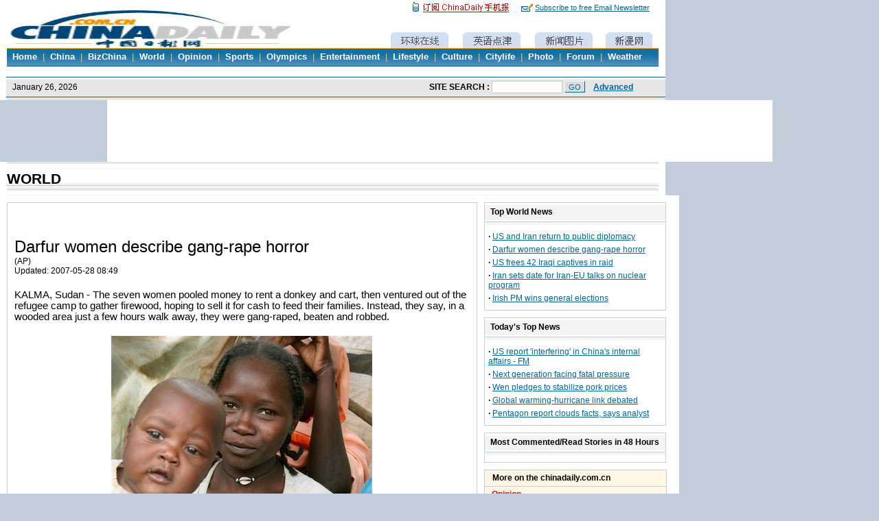

--- FILE ---
content_type: text/html
request_url: http://www.chinadaily.com.cn/world/2007-05/28/content_881972.htm
body_size: 5199
content:
<!DOCTYPE HTML PUBLIC "-//W3C//DTD HTML 4.01 Transitional//EN">
<html>
<head>
<title>Darfur women describe gang-rape horror</title>
<meta http-equiv="Content-Type" content="text/html; charset=iso-8859-1" />
<meta name="description" content="Africa" />
<meta name="keywords" content="Darfur,gang-rape,Sudan" />
<meta name="robots" content="all" />
<META content="MSHTML 6.00.2900.2802" name="GENERATOR" />

 <style type="text/css">
#content p{margin:20 0;}
.alibbstyle5 {
	FONT-SIZE: 12px; COLOR: #000000; FONT-FAMILY: Arial, Helvetica, sans-serif
}
A.alibb:link {
	COLOR: #000; TEXT-DECORATION: underline
}
A.alibb:visited {
	COLOR: #600; TEXT-DECORATION: underline
}
A.alibb:hover {
	COLOR: #f60; TEXT-DECORATION: underline
}
</style>
<link href="../../../css/cd_english.css" rel="stylesheet" type="text/css">
<link href="../../../css/cd_english_id.css" rel="stylesheet" type="text/css">
<script language="JavaScript" src="http://www.chinadaily.com.cn/js/print.js"></script>
<SCRIPT language=JavaScript src="http://www.chinadaily.com.cn/js/search.js"></SCRIPT>
<SCRIPT language="JavaScript" src="http://www.chinadaily.com.cn/js/leftmenushow.js"></SCRIPT>
</head>
<body bgcolor="#C2CEDA" onLoad="MM_preloadImages('http://www.chinadaily.com.cn/image_e/c_world_a.gif','http://www.chinadaily.com.cn/image_e/c_study_a.gif','http://www.chinadaily.com.cn/image_e/c_photo_a.gif','http://www.chinadaily.com.cn/image_e/c_cartoon_a.gif')">
<script language="javascript" src="http://www.chinadaily.com.cn/js/2006e_top.js"></script>
<script language="javascript" src="http://www.chinadaily.com.cn/js/2006en_search.js"></script>
<table width="969" height="90" border="0" align="center" cellpadding="0" cellspacing="0" bgcolor="#FFFFFF">
 <tr>
 <td width="144" align="center">&nbsp;</td>
 <td width="680" align="center"><!--Adforward Begin:-->
<IFRAME MARGINHEIGHT=0 MARGINWIDTH=0 FRAMEBORDER=0 WIDTH=728 HEIGHT=90 SCROLLING=NO SRC="http://chinadaily.allyes.com/main/adfshow?user=ChinaDailyNetwork|UltimatePage|Ultimate_top_banner1&db=chinadaily&border=0&local=yes">
<SCRIPT LANGUAGE="JavaScript1.1" SRC="http://chinadaily.allyes.com/main/adfshow?user=ChinaDailyNetwork|UltimatePage|Ultimate_top_banner1&db=chinadaily&local=yes&js=on"></SCRIPT>
<NOSCRIPT><A HREF="http://chinadaily.allyes.com/main/adfclick?user=ChinaDailyNetwork|UltimatePage|Ultimate_top_banner1&db=chinadaily"><IMG SRC="http://chinadaily.allyes.com/main/adfshow?user=ChinaDailyNetwork|UltimatePage|Ultimate_top_banner1&db=chinadaily" WIDTH=728 HEIGHT=90 BORDER=0></a></NOSCRIPT></IFRAME>
<!--Adforward End--></td>
 <td width="145" align="center">&nbsp;</td>
 </tr>
</table>
<table width="969" height="39" border="0" align="center" cellpadding="0" cellspacing="0" class="borderback">
 <tr>
 <td id=Position><div id="lmlink">
 <p class="a-black-1"><a href="../../index.html" class="a-black-1">WORLD</a> <strong> </strong> </p>
 </div></td>
 </tr>
</table>
<table width="969" border="0" align="center" cellpadding="0" cellspacing="0" class="borderback">
 <tr>
 <td valign="top" id=Content><div style="border:1px solid #c2ceda; padding-top:30px; padding-left:10px; padding-right:10px; padding-bottom:10px; margin:10px; width:663px;">
 <H2>Darfur women describe gang-rape horror</H2> 
 <span style="font-size:9pt; font-family:Arial, Helvetica, sans-serif;"> (AP)<br> Updated: 2007-05-28 08:49</span><p></P> <span style="font-size:11pt; font-family:Arial, Helvetica, sans-serif;"> <!--enpcontent-->
<P>KALMA, Sudan - The seven women pooled money to rent a donkey and cart, then 
ventured out of the refugee camp to gather firewood, hoping to sell it for cash 
to feed their families. Instead, they say, in a wooded area just a few hours 
walk away, they were gang-raped, beaten and robbed. 
<P>
<TABLE height=310 cellSpacing=0 cellPadding=0 width=381 align=center 
bgColor=#000000 border=0>
 <TBODY>
 <TR>
 <TD vAlign=center align=left bgColor=#ffffff><FONT face=Arial size=2><IMG src="xin_130504280850744199964.jpg" border=0><BR>Aisha Hamid, one of seven women gang raped while collecting 
 firewood outside their refugee camp in July 2006, holds her son Osman, who 
 was seven months pregnant with at that time, at the south Darfur refugee 
 camp of Kalma, April 11, 2007. [AP]<BR><A href="../../../photo/world.html" target=_blank><IMG 
 src="http://www.chinadaily.com.cn/image_e/insertphotomore.gif" 
 border=0></A></FONT></TD></TR></TBODY></TABLE>Naked and devastated, they fled 
back to Kalma. 
<P>"All the time it lasted, I kept thinking: They're killing my baby, they're 
killing my baby," wailed Aisha, who was seven months pregnant at the time. 
<P>The women have no doubt who attacked them. They say the men's camels and 
their uniforms marked them as janjaweed - the Arab militiamen accused of 
terrorizing the mostly black African villagers of Sudan's Darfur region. 
<P>Their story, told to an Associated Press reporter and confirmed by other 
women and aid workers in the camp, provides a glimpse into the hell that Darfur 
has become as the Arab-dominated government battles a rebellion stoked by a 
history of discrimination and neglect. 
<P>Now in its fourth year, the conflict has become the world's worst 
humanitarian crisis, and rape is its regular byproduct, UN and other human 
rights activists say. 
<P>Sudan's government denies arming and unleashing the janjaweed, and bristles 
at the charges of rape, saying its conservative Islamic society would never 
tolerate it. 
<P>It has agreed to let in 3,000 UN peacekeepers, but not the 22,000 mandated by 
the UN Security Council. It claims the force would be a spearhead for anti-Arab 
powers bent on plundering Sudan's oil. 
<P>Meanwhile, more than 200,000 civilians have died and 2.5 million are homeless 
out of Darfur's population of 6 million, the UN says, and a February report by 
the International Criminal Court alleges "mass rape of civilians who were known 
not to be participants in any armed conflict." 
<P>Kalma is a microcosm of the misery - a sprawling camp of mud huts and 
scrap-plastic tents where 100,000 people have taken refuge. It is so full of 
guns that overwhelmed African Union peacekeepers long ago fled, unable to 
protect it. It is so crowded that the government has tried to limit newcomers - 
forbidding the building of new latrines, so a stench pervades the air. 
<P>Anyone venturing outside must reckon with the janjaweed, as Aisha and her 
friends found out. 
<P>In Sudan, as in many Islamic countries, society views a sexual assault as a 
dishonor upon the woman's entire family. "Victims can face terrible ostracism," 
says Maha Muna, the UN coordinator on this issue in Sudan. 
<P>Some aid workers believe the janjaweed use rape to intimidate the rebels, and 
their supporters and families. "It's a strategy of war," Muna said in an 
interview earlier this year in Khartoum, the capital. 
<P>Sudan's government is especially sensitive about such accusations and denies 
rape is widespread. 
<P>Sudanese public opinion would view mass rape much more severely than other 
crimes alleged in Darfur, said a senior Sudanese government official, who spoke 
on condition of anonymity for fear of retaliation from his superiors. 
<P>He acknowledged the janjaweed had initially received weapons from the 
government - something the government officially denies - and said authorities 
now are struggling to rein in the militias. 
<P>Nasser Kambal, a prominent human rights activist and co-founder of the Amel 
center, a Sudanese group helping victims of rape and other abuse, offers a 
similar view. 
<P>"I don't think raping was planned by the government. Killing and looting and 
torture, yes, but not rape," he said. 
<P>Kalma isn't the only place where multiple accounts of rape have surfaced. 
Some 120 miles away, in the town of Mukjar, two men separately described women 
being brought into a prison where they were being held and raped for hours by 
janjaweed. 
<P>They said the assailants shouted that they were "planting tomatoes" - a 
reference to skin color: Darfur Arabs describe themselves as "red" because they 
are slightly lighter-skinned than ethnic Africans. 
<P>According to Muna, UN agencies are working closely with Sudanese authorities 
to improve the government's response to rape allegations. In 2005, the 
government created a task force on rape in Darfur, headed by Attayet Mustapha, a 
pediatrician, government official and women's rights activist. 
<P>In an interview this year, Mustapha said social workers were being deployed 
to address the problem and a special female police unit was being assembled in 
Darfur. 
<P>"We tell officials that the government has decided to enforce a zero 
tolerance policy toward rape in Darfur," she said. 
<P>UN workers say they registered 2,500 rapes in Darfur in 2006, but believe far 
more went unreported. The real figure is probably thousands a month, said a UN 
official. Like other UN personnel and aid workers interviewed, the official 
insisted on speaking anonymously for fear of being expelled by the government. 
<P>Victims usually can't identify their aggressors, which makes prosecutions 
impossible. Only eight offenders were tried and sentenced for rape crimes in 
Darfur by Sudanese courts in 2006, said Mustapha, the task force leader. "They 
received three to five years prison, and 100 lashes" in accordance with Islamic 
law, she said. 
<P>In May, after the top UN human rights official charged that Sudanese soldiers 
had raped at least 15 Darfur women during one recent incident, Justice Minister 
Mohammed Ali al-Mardi asked where the evidence was. 
<br><table align=right class=enppage><tr><td nowrap class=curpage>1</td><td nowrap><a class=apage href="content_881972_2.htm">2</a></td><td nowrap> &nbsp;<a id=nextpage class=apage href="content_881972_2.htm"><img src="http://www.chinadaily.com.cn/image/contentnext.gif" border=0></a> </td></tr></table><!--/enpcontent--> </span>
 <br>
 <br>
 <script src="http://www.chinadaily.com.cn/js/comment.js" type="text/javascript"></script>
 </div>
 
 <div style="margin-left:10px; ">
 <iframe src="http://www.chinadaily.com.cn/world/world_photo_inc.html" width="663" height="250" frameborder=no scrolling=no></iframe>
 </div></td>
 <td valign="top" style="padding-right:10px;"><table border="0" cellpadding="0" cellspacing="0">
 <tr>
 <td height="10px"></td>
 </tr>
 </table>
 <table width="265" border="0" cellspacing="0" cellpadding="0">
 <tr>
 <td><div class="folder-top">
 <table width="247" border="0" align="center" cellpadding="0" cellspacing="0">
 <tr>
 <td class="arial9"><strong>Top <strong>World </strong> News</strong></td>
 <td width="11">&nbsp;</td>
 </tr>
 </table>
 </div></td>
 </tr>
 <tr>
 <td><div class="folder-bottom"> <p><strong>&middot; </strong><a href=content_881781.htm target="_blank">US and Iran return to public diplomacy</a></p><p><strong>&middot; </strong><a href=content_881358.htm target="_blank">Darfur women describe gang-rape horror</a></p><p><strong>&middot; </strong><a href=content_881319.htm target="_blank">US frees 42 Iraqi captives in raid</a></p><p><strong>&middot; </strong><a href=../27/content_881112.htm target="_blank">Iran sets date for Iran-EU talks on nuclear program</a></p><p><strong>&middot; </strong><a href=../27/content_881100.htm target="_blank">Irish PM wins general elections</a></p> </div>
 </td>
 </tr>
 </table>
 <table width="265" border="0" cellspacing="0" cellpadding="0">
 <tr>
 <td><div class="folder-top">
 <table width="247" border="0" align="center" cellpadding="0" cellspacing="0">
 <tr>
 <td class="arial9"><strong>Today's Top News</strong></td>
 <td width="11">&nbsp;</td>
 </tr>
 </table>
 </div></td>
 </tr>
 <tr>
 <td><div class="folder-bottom"> <p><strong>&middot; </strong><a href=../../../china/2007-05/28/content_881723.htm target="_blank">US report 'interfering' in China's internal affairs - FM</a></p><p><strong>&middot; </strong><a href=../../../china/2007-05/28/content_881390.htm target="_blank">Next generation facing fatal pressure</a></p><p><strong>&middot; </strong><a href=../../../china/2007-05/28/content_881136.htm target="_blank">Wen pledges to stabilize pork prices</a></p><p><strong>&middot; </strong><a href=content_881692.htm target="_blank">Global warming-hurricane link debated</a></p><p><strong>&middot; </strong><a href=../../../china/2007-05/28/content_881135.htm target="_blank">Pentagon report clouds facts, says analyst</a></p> </div>
 </td>
 </tr>
 </table>
 <table width="265" border="0" cellspacing="0" cellpadding="0">
 <tr>
 <td><div class="folder-top">
 <table width="247" border="0" align="center" cellpadding="0" cellspacing="0">
 <tr>
 <td class="arial9"><strong>Most Commented/Read Stories in 48 Hours</strong></td>
 </tr>
 </table>
 </div></td>
 </tr>
 <tr>
 <td><div class="folder-bottom">
 <script langauge=javascript src=http://app4.chinadaily.com.cn/count/top/home_share_inc.js></script>
 <script language=javascript>
for(i=1;i<7;i++){
	document.write("<strong>&middot;</strong> <a href="+arrurl[i]+" target=_blank>"+arrtopic[i]+"</a><br>");
}
 </script>
 </div></td>
 </tr>
 </table>
 <iframe src="http://www.chinadaily.com.cn/world/recommend.html" width="274" height="780" frameborder=no scrolling=no></iframe>
 </td>
 </tr>
</table>
<script language="javascript" src="http://www.chinadaily.com.cn/js/en_end.js"></script>
<script language="JavaScript" src="http://app4.chinadaily.com.cn/count/record.php?cate=en_news|world|2"></script>
</body>
</html>


--- FILE ---
content_type: text/html
request_url: http://www.chinadaily.com.cn/world/world_photo_inc.html
body_size: 1640
content:
<!DOCTYPE HTML PUBLIC "-//W3C//DTD HTML 4.01 Transitional//EN"
"http://www.w3.org/TR/html4/loose.dtd">
<html>
<head><meta http-equiv="Content-Type" content="text/html; charset=UTF-8"/>
<meta http-equiv="Content-Type" content="text/html; charset=UTF-8"/>
<title>world_photo_inc</title>
<link href="../css/cd_english.css" rel="stylesheet" type="text/css"/>
<link href="../css/cd_english_id.css" rel="stylesheet" type="text/css"/>
<style type="text/css">
<!--
.myDIV {
    FILTER: revealTrans(transition=18,duration=2); WIDTH:650px; POSITION: absolute
}

-->
</style>
</head>
<body onload="setTime()" topmargin="0" marginheight="0" leftmargin="0" marginwidth="0">
<table width="659" border="0" align="center" cellpadding="0" cellspacing="0">
<tr>
<td>
<div class="folder-top">
<table width="640" border="0" align="center" cellpadding="0" cellspacing="0">
<tr>
<td class="arial9">
<div style="float:left;"><strong>Photo Gallery</strong></div>
</td>
<td width="11"><a href="../photo/world.html" target="_blank"><img src="../../../image_e/dot_more.gif" width="11" height="11" border="0"/></a></td>
</tr>
</table>
</div>
</td>
</tr>

<tr>
<td>
<div class="folder-bottom" style="height:200px; ">
<div id="sc1" class="myDIV" onmouseover="isScroll(1)" style="visibility: visible" onmouseout="isScroll(0)"><!--begin 52370-159363-1-->
<table width="650" height="100" border="0" align="center" cellpadding="0" cellspacing="0">
<tr align="center">
<td height="100"><a href="../photo/2011-07/27/content_12993967.htm" target="_blank"><img src="images/attachement/jpg/site1/20110727/001aa018f83f0f99f43224.jpg" border="0" width="100" height="80"/></a></td>
<td height="100"><a href="../photo/2011-07/27/content_12993472.htm" target="_blank"><img src="images/attachement/jpg/site1/20110727/001aa018f83f0f99d1341e.jpg" border="0" width="100" height="80"/></a></td>
<td height="100"><a href="../photo/2011-07/27/content_12990573.htm" target="_blank"><img src="images/attachement/jpg/site1/20110727/0013729e48090f99abb404.jpg" border="0" width="100" height="80"/></a></td>
<td height="100"><a href="../photo/2011-07/27/content_12989990.htm" target="_blank"><img src="images/attachement/jpg/site1/20110727/001aa018f83f0f99a53c09.jpg" border="0" width="100" height="80"/></a></td>
<td height="100"><a href="../photo/2011-07/26/content_12986368.htm" target="_blank"><img src="images/attachement/jpg/site1/20110726/001aa018f83f0f98995b1c.jpg" border="0" width="100" height="80"/></a></td>
</tr>
</table>
<!--end 52370-159363-1-->
<table width="650" border="0" align="center" cellpadding="0" cellspacing="0">
<tr bgcolor="#C2CEDA">
<td height="1" colspan="5"></td>
</tr>
</table>

<!--begin 52371-159367-1-->
<table width="650" height="100" border="0" align="center" cellpadding="0" cellspacing="0">
<tr align="center">
<td height="100"><a href="../photo/2011-07/25/content_12978466.htm" target="_blank"><img src="images/attachement/jpg/site1/20110725/0013729e48090f976e3444.jpg" border="0" width="100" height="80"/></a></td>
<td height="100"><a href="../photo/2011-07/22/content_12960730.htm" target="_blank"><img src="images/attachement/jpg/site1/20110722/0013729e4abe0f93312e43.jpg" border="0" width="100" height="80"/></a></td>
<td height="100"><a href="../photo/2011-07/19/content_12938189.htm" target="_blank"><img src="images/attachement/jpg/site1/20110719/0023ae606e660f8fc52e0e.jpg" border="0" width="100" height="80"/></a></td>
<td height="100"><a href="../photo/2011-07/15/content_12914036.htm" target="_blank"><img src="images/attachement/jpg/site1/20110715/0023ae606e660f8a50862e.jpg" border="0" width="100" height="80"/></a></td>
<td height="100"><a href="../photo/2011-07/12/content_12882459.htm" target="_blank"><img src="images/attachement/jpg/site1/20110712/002170196e1c0f85e7bb04.jpg" border="0" width="100" height="80"/></a></td>
</tr>
</table>
<!--end 52371-159367-1-->
<table border="0" cellspacing="0" cellpadding="0" width="560" align="center">
<tr>
<td align="center"></td>
</tr>
</table>
</div>

<div id="sc2" class="myDIV" onmouseover="isScroll(1)" style="VISIBILITY: hidden" onmouseout="isScroll(0)"><!--begin 52372-159363-1-->
<table width="650" height="100" border="0" align="center" cellpadding="0" cellspacing="0">
<tr align="center">
<td height="100"><a href="../photo/2011-07/26/content_12982629.htm" target="_blank"><img src="images/attachement/jpg/site1/20110726/0013729e48090f98665726.jpg" border="0" width="100" height="80"/></a></td>
<td height="100"><a href="../photo/2011-07/26/content_12981962.htm" target="_blank"><img src="images/attachement/jpg/site1/20110726/0013729e4abe0f9861a31a.jpg" border="0" width="100" height="80"/></a></td>
<td height="100"><a href="../photo/2011-07/26/content_12981917.htm" target="_blank"><img src="images/attachement/jpg/site1/20110726/0013729e4ad90f985d9008.jpg" border="0" width="100" height="80"/></a></td>
<td height="100"><a href="../photo/2011-07/26/content_12980541.htm" target="_blank"><img src="images/attachement/jpg/site1/20110726/0013729e4a600f98487a25.jpg" border="0" width="100" height="80"/></a></td>
<td height="100"><a href="2011-07/25/content_12978980.htm" target="_blank"><img src="images/attachement/jpg/site1/20110725/0023ae6cf3690f97772415.jpg" border="0" width="100" height="80"/></a></td>
</tr>
</table>
<!--end 52372-159363-1-->
<table width="650" border="0" align="center" cellpadding="0" cellspacing="0">
<tr bgcolor="#C2CEDA">
<td height="1" colspan="5"></td>
</tr>
</table>

<!--begin 52373-159367-1-->
<table width="650" height="100" border="0" align="center" cellpadding="0" cellspacing="0">
<tr align="center">
<td height="100"><a href="../photo/2011-07/05/content_12839737.htm" target="_blank"><img src="images/attachement/jpg/site1/20110712/0013729e4abe0f862f2760.jpg" border="0" width="100" height="80"/></a></td>
<td height="100"><a href="../photo/2011-07/04/content_12830071.htm" target="_blank"><img src="images/attachement/jpg/site1/20110704/f04da2db14840f7b77e702.jpg" border="0" width="100" height="80"/></a></td>
<td height="100"><a href="../photo/2011-06/26/content_12777660.htm" target="_blank"><img src="images/attachement/jpg/site1/20110628/f04da2db14840f7387da17.jpg" border="0" width="100" height="80"/></a></td>
<td height="100"><a href="../photo/2011-06/24/content_12772897.htm" target="_blank"><img src="images/attachement/jpg/site1/20110624/f04da2db14840f6e992103.jpg" border="0" width="100" height="80"/></a></td>
<td height="100"><a href="../photo/2011-06/22/content_12751291.htm" target="_blank"><img src="images/attachement/jpg/site1/20110622/0023ae9885da0f6b946706.jpg" border="0" width="100" height="80"/></a></td>
</tr>
</table>
<!--end 52373-159367-1-->
</div>
</div>
</td>
</tr>
</table>

<script type="text/javascript">
<!--

var sc1=document.getElementById('sc1');
var sc2=document.getElementById('sc2');

//??????????

var sL=1;

//?????????

var iS=0;

//??????

function setTime()

{

    if(iS==0)

    {

        if(sL%2==1)

        {

            cs1(sc1,1);

            cs1(sc2,0);

            setTimeout('setTime()',5000);

        }

        else{

            cs1(sc1,0);

            cs1(sc2,1);

            setTimeout('setTime()',5000);

        }

        sL++;

    }

    else 

        {

         setTimeout('setTime()',5000);

         }

}

//????

function cs1(a,b)

{if(a==null)return;

 a.filters.revealTrans.apply();

 if(b==1) a.style.visibility='visible';

 else a.style.visibility='hidden';

 a.filters.revealTrans.play();}

//??is??
// v==1 ??? v==0 ??
function isScroll(v){
iS=v;
}

-->
</script>
</body>
</html>

--- FILE ---
content_type: text/html
request_url: http://www.chinadaily.com.cn/world/recommend.html
body_size: 2287
content:
<!DOCTYPE HTML PUBLIC "-//W3C//DTD HTML 4.01 Transitional//EN"
"http://www.w3.org/TR/html4/loose.dtd">
<html>
<head><meta http-equiv="Content-Type" content="text/html; charset=UTF-8"/>
<meta http-equiv="Content-Type" content="text/html; charset=UTF-8"/>
<meta name="robots" content="all"/>
<meta name="keywords" content="China News Business Information Weather Entertainment Beijing Shanghai Life Sports Photo"/>
<meta name="description" content="World news channel covers Asia-Pacific, Middle East, Europe, America and Africa. Chinadaily.com.cn is the largest English portal in China, providing news, business information, BBS, learning materials. The Website has channels as China, BizChina, World, Opinion, Sports/Olympics, Entertainment, Lifestyle, Culture, Citylife, Photo, Forum and Weather."/>
<title>World News of China Daily Website - Connecting China Connecting the World</title>
<style type="text/css">
<!--
  .style1 {color: #CC0000}
#content p{margin:20 0;}
.alibbstyle5 {
    FONT-SIZE: 12px; COLOR: #000000; FONT-FAMILY: Arial, Helvetica, sans-serif
}
A.alibb:link {
    COLOR: #000; TEXT-DECORATION: underline
}
A.alibb:visited {
    COLOR: #600; TEXT-DECORATION: underline
}
A.alibb:hover {
    COLOR: #f60; TEXT-DECORATION: underline
}

.style5 {font-size: 18pt; font-weight: bold; color: #CC0000; }
.indexa_style5 {
    FONT-SIZE: 12px; COLOR: #000000; FONT-FAMILY: Arial, Helvetica, sans-serif
}
A.indexa:link {
    COLOR: #000; TEXT-DECORATION: underline
}
A.indexa:visited {
    COLOR: #600; TEXT-DECORATION: underline
}
A.indexa:hover {
    COLOR: #f60; TEXT-DECORATION: underline
}
-->
</style>

<link href="../css/cd_english.css" rel="stylesheet" type="text/css"/>
<link href="../css/cd_english_id.css" rel="stylesheet" type="text/css"/>
</head>
<body>
<table width="264" border="0" cellspacing="0" cellpadding="0" style="background-color:#FFF7E3; border:1px solid #c2ceda ">
<tr>
<td>
<table width="264" border="0" align="center" cellpadding="0" cellspacing="0" style="border-bottom:1px solid #c2ceda;">
<tr>
<td width="11">&#160;</td>
<td class="arial9"><strong>More on the chinadaily.com.cn</strong></td>
</tr>
</table>
</td>
</tr>

<tr>
<td>
<div style="padding-left:10px; padding-right:10px; padding-bottom:10px;font-size: 0.75em;"><a href="../opinion/" target="_blank" style="text-decoration:none"><span class="arial9 style1"><strong>Opinion</strong></span></a><br/>
 

<table width="100%" border="0" cellpadding="0" cellspacing="0">
<tr>
<td><!--begin 59478-161115-1-->
<a href="../opinion/2008-05/30/content_6722817.htm" target="_blank"><img src="images/attachement/jpg/site1/20080530/001320d1239309a997f003.jpg" border="0" width="65" height="65" align="left" style="margin-right:10px;"/></a>
<!--end 59478-161115-1-->
<!--begin 59479-161115-1-->
<a href="../opinion/2008-05/30/content_6722817.htm" class="a-blue-ifr" target="_blank" style="text-decoration:none"><strong>Columnist: Op Rana</strong></a> 

<p class="arial9-1" style="color:#006699"><a href="../opinion/2008-05/30/content_6722817.htm" style="text-decoration:none" target="_blank">Thank you for the lesson, kid</a></p>
<!--end 59479-161115-1--></td>
</tr>
</table>

<hr size="1" noshade="noshade" id="line"/>
<a href="../photo/" target="_blank" style="text-decoration:none"><span class="arial9 style1"><strong>Weekzine &#38; Slideshow</strong></span> <img src="../image_e/dot_music.gif" border="0" height="9" width="12"/></a><br/>
 

<table width="100%" border="0" cellpadding="0" cellspacing="0">
<tr>
<td valign="top"><!--begin 59480-161121-1-->
<table width="100%" border="0" cellspacing="0" cellpadding="0">
<tr>
<td valign="top">
<table width="100%" border="0" cellspacing="0" cellpadding="0">
<tr>
<td valign="top"><a href="../photo/2008-11/05/content_7176681.htm" target="_blank"><img src="images/attachement/jpg/site1/20081105/0013729e4ad90a7b690940.jpg" border="0" width="117" height="55"/></a></td>
</tr>

<tr>
<td valign="top" style="padding-right:2px;"><a href="../photo/2008-11/05/content_7176681.htm" target="_blank" class="a-blue-ifr" style="text-decoration:none;">Barack Obama elected US president</a></td>
</tr>
</table>
</td>
<td valign="top">
<table width="100%" border="0" cellspacing="0" cellpadding="0">
<tr>
<td valign="top"><a href="../photo/2008-10/31/content_7163912.htm" target="_blank"><img src="images/attachement/jpg/site1/20081031/0022190dec450a754c240e.jpg" border="0" width="117" height="55"/></a></td>
</tr>

<tr>
<td valign="top" style="padding-right:2px;"><a href="../photo/2008-10/31/content_7163912.htm" target="_blank" class="a-blue-ifr" style="text-decoration:none;">The Sixth National Farmer's Olympics</a></td>
</tr>
</table>
</td>
</tr>
</table>
<!--end 59480-161121-1-->
</td>
</tr>
</table>

<hr size="1" noshade="noshade" id="line"/>
<a href="../bizchina/" target="_blank" style="text-decoration:none"><span class="arial9 style1"><strong>Biz Shop</strong></span></a><br/>
 

<table width="100%" border="0" cellpadding="0" cellspacing="0">
<tr>
<td><!--begin 59481-159770-1-->
<a href="http://bizchina.chinadaily.com.cn/shp_per_insurance.shtml" target="_blank"><img src="images/attachement/jpg/site1/20080519/0013729ec8d8099b58cc19.jpg" border="0" width="65" height="65" align="left" style="margin-right:10px;"/></a>
<!--end 59481-159770-1-->
<!--begin 59482-159770-1-->
<a href="../bizchina/2008-10/13/content_7099626.htm" class="a-blue-ifr" target="_blank" style="text-decoration:none;"><strong>Smaller insurers see slower premium growth</strong></a>
<!--end 59482-159770-1--></td>
</tr>

<tr>
<td><!--begin 59483-159770-1-->
<table width="100%" border="0" cellpadding="0" cellspacing="0">
<tr>
<td><img src="../image_e/black_dot5x2.gif" style="vertical-align:middle;"/><a href="../bizchina/2008-10/31/content_7162950.htm" target="_blank" class="a-blue-ifr" style="text-decoration:none">Insurers refocus on traditional products</a>&#160;&#160;<img src="../image_e/black_dot5x2.gif" style="vertical-align:middle;"/><a href="../bizchina/2008-10/31/content_7162926.htm" target="_blank" class="a-blue-ifr" style="text-decoration:none">Worst times over for Chinese insurers</a>&#160;&#160;</td>
</tr>

<tr>
<td><img src="../image_e/black_dot5x2.gif" style="vertical-align:middle;"/><a href="http://bizchina.chinadaily.com.cn/shp_per_autochina.shtml" target="_blank" class="a-blue-ifr" style="text-decoration:none">AutoChina</a>&#160;&#160;<img src="../image_e/black_dot5x2.gif" style="vertical-align:middle;"/><a href="http://bizchina.chinadaily.com.cn/shp_per_insurance.shtml" target="_blank" class="a-blue-ifr" style="text-decoration:none">China Insurance</a>&#160;&#160;</td>
</tr>

<tr>
<td><img src="../image_e/black_dot5x2.gif" style="vertical-align:middle;"/><a href="http://bizchina.chinadaily.com.cn/shp_per_logisticschina.shtml" target="_blank" class="a-blue-ifr" style="text-decoration:none">Logistics China</a>&#160;&#160;<img src="../image_e/black_dot5x2.gif" style="vertical-align:middle;"/><a href="http://bizchina.chinadaily.com.cn/shp_per_chinasteel.shtml" target="_blank" class="a-blue-ifr" style="text-decoration:none">China Steel</a>&#160;&#160;</td>
</tr>
</table>
<!--end 59483-159770-1--></td>
</tr>
</table>

<hr size="1" noshade="noshade" id="line"/>
<a href="../2008/" target="_blank" style="text-decoration:none"><span class="arial9 style1"><strong>Olympics</strong></span></a><br/>
 

<table width="100%" border="0" cellpadding="0" cellspacing="0">
<tr>
<td><!--begin 59484-161117-1-->
<a href="../olympics/2008-01/09/content_6381297.htm" target="_blank"><img src="images/attachement/jpg/site1/20080109/001aa018ff9c08ee714b38.jpg" border="0" width="65" height="65" align="left" style="margin-right:10px;"/></a>
<!--end 59484-161117-1-->
<!--begin 59485-161117-1-->
<a href="../olympics/2007-12/17/content_6326032.htm" class="a-blue-ifr" target="_blank" style="text-decoration:none"><strong>High-speed rail on track for Olympics</strong></a>
<!--end 59485-161117-1--></td>
</tr>

<tr>
<td><!--begin 59486-161117-1-->
<table width="100%" border="0" cellpadding="0" cellspacing="0">
<tr>
<td><img src="../image_e/black_dot5x2.gif" style="vertical-align:middle;"/><a href="../olympics/2007-12/05/content_6299844.htm" target="_blank" class="a-blue-ifr" style="text-decoration:none">City:</a><a href="../olympics/2007-12/05/content_6299844.htm" target="_blank" class="a-blue-ifr" style="text-decoration:none"><span style="font-weight:lighter ">Norms for urban management ahead of Olympics</span></a></td>
</tr>

<tr>
<td><img src="../image_e/black_dot5x2.gif" style="vertical-align:middle;"/><a href="../olympics/2007-11/20/content_6266199.htm" target="_blank" class="a-blue-ifr" style="text-decoration:none">Security:</a><a href="../olympics/2007-11/20/content_6266199.htm" target="_blank" class="a-blue-ifr" style="text-decoration:none"><span style="font-weight:lighter ">World's nuclear watchdog to help Beijing Olympics</span></a></td>
</tr>
</table>
<!--end 59486-161117-1--></td>
</tr>
</table>

<hr size="1" noshade="noshade" id="line"/>
<a href="http://www.chinaculture.org/" target="_blank" style="text-decoration:none"><span class="arial9 style1"><strong>Culture</strong></span></a><br/>
 

<table width="100%" border="0" cellpadding="0" cellspacing="0">
<tr>
<td><!--begin 59487-160906-1--><!--end 59487-160906-1-->
</td>
</tr>
</table>
</div>
</td>
</tr>
</table>

<br/>
</body>
</html>